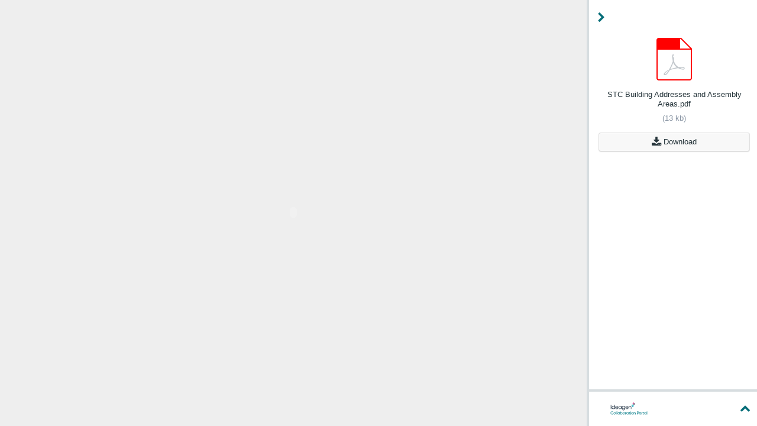

--- FILE ---
content_type: text/html
request_url: https://public.huddle.com/b/jvLKBk/index.html
body_size: 750
content:
<!DOCTYPE html>
<html>
  <head>
    <meta equiv="X-UA-Compatible" content="chrome=1;IE=edge" />
    <meta charset="UTF-8" />
    <meta name="viewport" content="width=device-width,minimum-scale=1.0,maximum-scale=1.0" />
    <title>STC%20Building%20Addresses%20and%20Assembly%20Areas</title>
    <link rel="shortcut icon" href="https://public.huddle.com/b/assets-directory/favicon.ico" type="image/x-icon" />
    <link rel="stylesheet" href="https://public.huddle.com/b/assets-directory/paperboy-3.0.5.css" type="text/css" />
  </head>
  <body>
    <script src="manifest.js" type="text/javascript"></script>
    <script src="https://public.huddle.com/b/assets-directory/paperboy-3.0.5.js" type="text/javascript"></script>
  </body>
</html>

--- FILE ---
content_type: text/css
request_url: https://public.huddle.com/b/assets-directory/paperboy-3.0.5.css
body_size: 13220
content:
.advert__logo i,.glyph i,.meta__dl-icon,.meta__dl-icon i,.meta__prev-icon,.meta__prev-icon i,.open-side i,.open-up i{font-style:normal}.preview,.preview-page .meta{-moz-box-sizing:border-box;-webkit-box-sizing:border-box;float:left}.advert,.dl__title,.main,body{overflow:hidden}@font-face{font-family:glyph;src:url(./glyphs/glyph.eot);src:url(./glyphs/glyph.eot?#iefix) format("embedded-opentype"),url(./glyphs/glyph.woff) format("woff"),url(./glyphs/glyph.ttf) format("truetype"),url(./glyphs/glyph.svg#fontcustom) format("svg");font-weight:400;font-style:normal}@media screen and (-webkit-min-device-pixel-ratio:0){@font-face{font-family:fontcustom;src:url(./glyphs/glyph.svg#fontcustom) format("svg")}}.advert__logo,.glyph,.meta__dl-icon,.meta__prev-icon,.open-side,.open-up{display:inline-block;position:relative;line-height:1;font-family:glyph;text-rendering:optimizeLegibility;-moz-osx-font-smoothing:grayscale;-webkit-font-smoothing:antialiased;font-smoothing:antialiased}.glyph--16,.meta__dl-icon,.meta__prev-icon,.open-side,.open-up{font-size:16px;width:16px;height:16px}.glyph--72{font-size:72px;width:72px;height:72px}.img-prev__sp,.main,.preview,.preview__body,.sidebar,.sidebar__body{height:100%}.advert__logo i:before,.glyph i:before,.meta__dl-icon i:before,.meta__prev-icon i:before,.open-side i:before,.open-up i:before{content:"";color:#C2C7CC;position:absolute;left:0;top:0}.advert__logo i:after,.glyph i:after,.meta__dl-icon i:after,.meta__prev-icon i:after,.open-side i:after,.open-up i:after{content:"\f107";color:#55606E;position:absolute;left:0;top:0}.glyph--file:before{color:#FFF;content:"\f106"}.glyph--file.glyph--csv,.glyph--file.glyph--doc,.glyph--file.glyph--docm,.glyph--file.glyph--docx,.glyph--file.glyph--dot,.glyph--file.glyph--dotm,.glyph--file.glyph--dotx,.glyph--file.glyph--odp,.glyph--file.glyph--ods,.glyph--file.glyph--odt,.glyph--file.glyph--pot,.glyph--file.glyph--potm,.glyph--file.glyph--potx,.glyph--file.glyph--pps,.glyph--file.glyph--ppsm,.glyph--file.glyph--ppsx,.glyph--file.glyph--ppt,.glyph--file.glyph--pptm,.glyph--file.glyph--pptx,.glyph--file.glyph--xls,.glyph--file.glyph--xlsb,.glyph--file.glyph--xlsm,.glyph--file.glyph--xlsx{vertical-align:bottom}.glyph--file.glyph--csv:before,.glyph--file.glyph--doc:before,.glyph--file.glyph--docm:before,.glyph--file.glyph--docx:before,.glyph--file.glyph--dot:before,.glyph--file.glyph--dotm:before,.glyph--file.glyph--dotx:before,.glyph--file.glyph--odp:before,.glyph--file.glyph--ods:before,.glyph--file.glyph--odt:before,.glyph--file.glyph--pot:before,.glyph--file.glyph--potm:before,.glyph--file.glyph--potx:before,.glyph--file.glyph--pps:before,.glyph--file.glyph--ppsm:before,.glyph--file.glyph--ppsx:before,.glyph--file.glyph--ppt:before,.glyph--file.glyph--pptm:before,.glyph--file.glyph--pptx:before,.glyph--file.glyph--xls:before,.glyph--file.glyph--xlsb:before,.glyph--file.glyph--xlsm:before,.glyph--file.glyph--xlsx:before{color:unset;content:unset}.glyph--file.glyph--csv i,.glyph--file.glyph--doc i,.glyph--file.glyph--docm i,.glyph--file.glyph--docx i,.glyph--file.glyph--dot i,.glyph--file.glyph--dotm i,.glyph--file.glyph--dotx i,.glyph--file.glyph--odp i,.glyph--file.glyph--ods i,.glyph--file.glyph--odt i,.glyph--file.glyph--pot i,.glyph--file.glyph--potm i,.glyph--file.glyph--potx i,.glyph--file.glyph--pps i,.glyph--file.glyph--ppsm i,.glyph--file.glyph--ppsx i,.glyph--file.glyph--ppt i,.glyph--file.glyph--pptm i,.glyph--file.glyph--pptx i,.glyph--file.glyph--xls i,.glyph--file.glyph--xlsb i,.glyph--file.glyph--xlsm i,.glyph--file.glyph--xlsx i{font-style:unset}.glyph--file.glyph--csv i:after,.glyph--file.glyph--csv i:before,.glyph--file.glyph--doc i:after,.glyph--file.glyph--doc i:before,.glyph--file.glyph--docm i:after,.glyph--file.glyph--docm i:before,.glyph--file.glyph--docx i:after,.glyph--file.glyph--docx i:before,.glyph--file.glyph--dot i:after,.glyph--file.glyph--dot i:before,.glyph--file.glyph--dotm i:after,.glyph--file.glyph--dotm i:before,.glyph--file.glyph--dotx i:after,.glyph--file.glyph--dotx i:before,.glyph--file.glyph--odp i:after,.glyph--file.glyph--odp i:before,.glyph--file.glyph--ods i:after,.glyph--file.glyph--ods i:before,.glyph--file.glyph--odt i:after,.glyph--file.glyph--odt i:before,.glyph--file.glyph--pot i:after,.glyph--file.glyph--pot i:before,.glyph--file.glyph--potm i:after,.glyph--file.glyph--potm i:before,.glyph--file.glyph--potx i:after,.glyph--file.glyph--potx i:before,.glyph--file.glyph--pps i:after,.glyph--file.glyph--pps i:before,.glyph--file.glyph--ppsm i:after,.glyph--file.glyph--ppsm i:before,.glyph--file.glyph--ppsx i:after,.glyph--file.glyph--ppsx i:before,.glyph--file.glyph--ppt i:after,.glyph--file.glyph--ppt i:before,.glyph--file.glyph--pptm i:after,.glyph--file.glyph--pptm i:before,.glyph--file.glyph--pptx i:after,.glyph--file.glyph--pptx i:before,.glyph--file.glyph--xls i:after,.glyph--file.glyph--xls i:before,.glyph--file.glyph--xlsb i:after,.glyph--file.glyph--xlsb i:before,.glyph--file.glyph--xlsm i:after,.glyph--file.glyph--xlsm i:before,.glyph--file.glyph--xlsx i:after,.glyph--file.glyph--xlsx i:before{content:unset;color:unset;position:unset;left:unset;top:unset}.img-prev,.main,.sidebar{position:absolute}.img-prev,.open-side{left:16px}.glyph--pdf i:before{content:"\f10d"}.glyph--pdf i:after{color:red}.glyph--spreadsheet i:before{content:"\f110"}.glyph--document i:before,.glyph--msdocument i:before{content:"\f10a"}.glyph--spreadsheet i:after{color:#49B863}.glyph--document i:after,.glyph--msdocument i:after{color:#0089d0}.glyph--presentation i:before{content:"\f10e"}.glyph--presentation i:after{color:#F7AB2D}.glyph--image i:before{content:"\f10c"}.glyph--image i:after{color:#8188C4}.glyph--hn i:before{content:"\f10b"}.glyph--hn i:after{color:#0089d0}.glyph--html i:after,.glyph--richtext i:after,.glyph--text i:after,.glyph--xml i:after{color:#55606E}.glyph--richtext i:before{content:"\f10f"}.glyph--text i:before{content:"\f111"}.glyph--html i:before,.glyph--xml i:before{content:"\f109"}.glyph--archive i:before{content:"\f113"}.glyph--archive i:after{color:#015784}.glyph--audio i:after,.glyph--video i:after{color:#8793A2}.glyph--video i:before{content:"\f112"}.glyph--audio i:before{content:"\f108"}.advert__logo:before,.glyph--up:before,.open-up:before{content:"\f104"}.glyph--down:before,.open-advert--open .open-up:before{content:"\f101"}.glyph--left:before,.open-side:before{content:"\f102"}.glyph--right:before,.open-sidebar--open .open-side:before{content:"\f103"}.glyph--csv{background:url(./cspp-icons/csv.png)}.glyph--doc{background:url(./cspp-icons/doc.png)}.glyph--docm{background:url(./cspp-icons/docm.png)}.glyph--docx{background:url(./cspp-icons/docx.png)}.glyph--dot{background:url(./cspp-icons/dot.png)}.glyph--dotm{background:url(./cspp-icons/dotm.png)}.glyph--dotx{background:url(./cspp-icons/dotx.png)}.glyph--odp{background:url(./cspp-icons/odp.png)}.glyph--ods{background:url(./cspp-icons/ods.png)}.glyph--odt{background:url(./cspp-icons/odt.png)}.glyph--pot{background:url(./cspp-icons/pot.png)}.glyph--potm{background:url(./cspp-icons/potm.png)}.glyph--potx{background:url(./cspp-icons/potx.png)}.glyph--pps{background:url(./cspp-icons/pps.png)}.glyph--ppsm{background:url(./cspp-icons/ppsm.png)}.glyph--ppsx{background:url(./cspp-icons/ppsx.png)}.glyph--ppt{background:url(./cspp-icons/ppt.png)}.glyph--pptm{background:url(./cspp-icons/pptm.png)}.glyph--pptx{background:url(./cspp-icons/pptx.png)}.glyph--xls{background:url(./cspp-icons/xls.png)}.glyph--xlsb{background:url(./cspp-icons/xlsb.png)}.glyph--xlsm{background:url(./cspp-icons/xlsm.png)}.glyph--xlsx{background:url(./cspp-icons/xlsx.png)}.main{margin-left:auto;margin-right:auto;width:100%;max-width:100%}h1,p{margin:0 0 8px}.main:after{content:" ";display:block;clear:both}.sidebar{right:0;top:0;min-height:380px;transition:width .1s ease-out;width:48px}.img-prev,.open-up{right:16px}.preview-page .sidebar__body{background-color:#FFF;border-left:4px solid #D7DDE0}.download-page .sidebar__open{display:none}.open-sidebar--open .sidebar{width:288px}.preview{box-sizing:border-box;width:100%}.preview__body{padding-right:48px;transition:padding-right .1s ease-out;background-color:#eee}.open-sidebar--open .preview__body{padding-right:288px}body{margin:0;padding:0;font:13px/16px helvetica-neue,helvetica,arial,sans-serif;color:#26353B}.dl__title,h1{font-weight:400}a{color:#056D78;text-decoration:none}a:hover{color:#004F58;text-decoration:underline}.btn,.btn--white:hover,.btn:hover{text-decoration:none}h1{font-size:13px;word-break:break-word;word-wrap:break-word;white-space:normal}.img-prev{top:0;bottom:16px;white-space:nowrap;text-align:center;transition:margin-right .1s ease-out;margin-right:48px}.advert,.img-prev__wrap{bottom:0;position:absolute}@media (max-width:600px){.preview-page .sidebar__body{border-left:0}.sidebar__open{display:none}.open-sidebar--open .sidebar{width:100%}.preview__body{background-color:#FFF}.img-prev{left:0;right:0}}.open-sidebar--open .img-prev{margin-right:288px}.download-page .img-prev{margin-right:0}.img-prev__wrap{top:0;width:100%}.btn,.dl{position:relative;text-align:center}.img-prev__sp{display:inline-block;vertical-align:middle}@media (max-width:600px){.img-prev__sp{display:inline}}.btn,.img-prev__img{display:inline-block;vertical-align:middle}.img-prev__img{max-width:100%;max-height:100%;box-shadow:-2px 2px 4px rgba(0,0,0,.5)}.download-page .img-prev__img{box-shadow:none}@media (max-width:600px){.img-prev__img{display:block;box-shadow:none}}.dl{width:360px;min-height:222px;margin:14% auto 0;border:1px solid #8793a2;border-radius:20px;padding:8px 16px 30px;background-color:#fafafa}.dl__icon{font-size:60px;color:#aab0b7;display:block;margin-top:38px}.dl__title{margin:18px 0 8px;padding:0;font-size:18px}.dl__size{font-size:15px;padding-bottom:18px}.btn{padding:0 15px;line-height:30px;border-radius:4px;cursor:pointer;box-shadow:inset 0 1px 0 rgba(255,255,255,.2),0 1px 2px rgba(0,0,0,.05);z-index:600}@media (max-width:600px){.btn{display:block;line-height:46px}.preview-page .btn.btn--left{border-top-right-radius:0;border-bottom-right-radius:0;width:110px;display:inline-block}}.meta,.preview-page .btn.btn--right{display:none}@media (max-width:600px){.preview-page .btn.btn--right{border-left:0;border-top-left-radius:0;border-bottom-left-radius:0;width:110px;display:inline-block}}.btn--block{display:block}.btn--teal{color:#fff;background-color:#056D78;border:1px solid #004F58;border-bottom-color:#004F58}.btn--teal:active{color:#fff;-webkit-box-shadow:inset 0 1px 3px #004F58;-moz-box-shadow:inset 0 1px 3px #004F58;box-shadow:inset 0 1px 3px #004F58}.btn--teal:hover{color:#fff;border-color:#056D78;background-color:#004F58;-webkit-box-shadow:none;-moz-box-shadow:none;box-shadow:none}.btn--white{background-color:#F8F8F8;border:1px solid #dfdfdf;border-bottom-color:#c5c5c5;color:#26353B}.btn--white:active{box-shadow:inset 0 1px 1px rgba(0,0,0,.2)}.btn--white:hover{border:1px solid #c5c5c5;border-bottom-color:#ababab}.btn:hover{-webkit-box-shadow:none;-moz-box-shadow:none;box-shadow:none}.meta{text-align:center;background:#FFF}.meta__dl-icon:before{content:"\f105"}.meta__dl-icon:after{content:" "}.meta__prev-icon:before{content:"\f114"}.meta__prev-icon:after{content:" "}.advert__logo:before,.open-sidebar--open .advert__logo:before{content:"\00a0";line-height:32px;background-repeat:no-repeat}.meta__detail{color:#8793A2;margin-bottom:16px}.preview-page .meta{box-sizing:border-box;width:288px;padding:64px 16px 16px}@media (max-width:600px){.preview-page .meta{width:100%}}.download-page .meta{background-color:#FFF;border:4px solid #D7DDE0;border-radius:50%;height:288px;width:288px;padding:16px}@media (max-width:600px){.download-page .meta{border:none;border-radius:0;width:auto;padding-top:0}}.download-page .meta .meta__body{padding-top:48px}.open-sidebar--open .meta{display:block}.advert{-moz-box-sizing:border-box;-webkit-box-sizing:border-box;box-sizing:border-box;width:288px;float:left;border-top:4px solid #FFF;z-index:700;transition:max-height .1s ease-out,border-top .1s ease-out;max-height:62px;background-color:#FFF;color:#8793A2;padding:16px}.ie8 .advert{max-height:26px}@media (max-width:600px){.advert{border-left:0;border-right:0;-moz-box-sizing:border-box;-webkit-box-sizing:border-box;box-sizing:border-box;width:100%;float:left}}.advert__action{padding:8px 0;text-align:center}.download-page .advert{border-left:4px solid #D7DDE0}@media (max-width:600px){.download-page .advert{border-left:0}}.advert.open-advert--open{max-height:400px}.open-sidebar--open .advert{border-top:4px solid #D7DDE0}.open-sidebar--closed .advert{max-height:62px}.open-sidebar--closed .advert p{display:none}.advert__logo{display:inline-block;color:#056D78}.advert__logo:before{margin-left:-10px;font-size:28px;display:flex;width:32px;height:32px;background-image:url(./huddle-icon.svg)}.open-sidebar--open .advert__logo{cursor:pointer}.open-sidebar--open .advert__logo:before{font-size:72px;margin-left:0;display:flex;width:103.48px;height:26px;background-image:url(./huddle-logo.svg)}.open-side,.open-up{position:absolute;top:20px;width:16px;height:16px;cursor:pointer;color:#056D78}.open-side:hover,.open-up:hover{color:#004F58}

--- FILE ---
content_type: text/javascript
request_url: https://public.huddle.com/b/assets-directory/paperboy-3.0.5.js
body_size: 16385
content:
!function(a,b){function c(c){var d=!b.querySelector,e=a.head.previewPdf&&c&&c.hasPDF&&c.hasPDF(),h=(e||!!a.head.previewImg)&&!d;const i=a.head.extension||"",j=a.head.mimeType||"";return{hasPDF:e,hasPrev:h,title:m(a.head.title+i||""),downloadLink:g(a.head.download),previewLink:g(a.head.previewPdf||a.head.previewImg||""),huddleLink:a.huddleLink,huddleWwwLink:"https://www.ideagen.com/solutions/collaboration/document-collaboration-portal/",filesize:f(a.head.filesize),previewImageSrc:a.head.previewImg,viewClass:h?"preview-page":"download-page",downloadBtnStyle:h?"btn--block":"",iconType:n(j,i),type:o(j)}}function d(){var d={url:a.head.previewPdf,id:"doc",width:"100%",height:"100%",pdfOpenParams:{toolbar:0,navpanes:0,statusbar:0,zoom:100}},f=new p(d),g=(b.implementation&&b.implementation.hasFeature("http://www.w3.org/TR/SVG11/feature#BasicStructure","1.1"),c(f)),h=b.createElement("div");b.title=g.title,window.attachEvent&&!window.addEventListener&&(b.body.className+=" ie8"),h.innerHTML=i(g),b.body.appendChild(h),g.hasPDF&&(k(),f.embed("pdf")),e("open-advert","advert"),e("open-sidebar","main"),a.head.trackingLink&&l("POST",a.head.trackingLink)}function e(a,b){var c=document.getElementById(a),d=document.getElementById(b);c.onclick=function(){-1!==d.className.indexOf(a+"--open")?(c.className=c.className.replace(" "+a+"--open",""),d.className=d.className.replace(" "+a+"--open",""),c.className=c.className+" "+a+"--closed",d.className=d.className+" "+a+"--closed"):(c.className=c.className+" "+a+"--open",d.className=d.className+" "+a+"--open",c.className=c.className.replace(" "+a+"--closed",""),d.className=d.className.replace(" "+a+"--closed",""))}}function f(a){var b=-1,c=[" mb"," gb"," tb"];for(a=Number(a);a>1024;)a/=1024,b++;return-1===b?a+" kb":Math.max(a,.1).toFixed(1)+c[b]}function g(a){var b=a.split("/");return b[b.length-1]=encodeURIComponent(b[b.length-1]),b.join("/")}function h(a,b){for(var c in b)b.hasOwnProperty(c)&&(a=a.replace(new RegExp("{{"+c+"}}","g"),b[c]));return a}function i(a){var b='<div class="main {{viewClass}} open-sidebar--open" id="main"><div id="preview" class="preview"><div class="preview__body">{{previewImageHtml}}{{previewPdfHtml}}{{downloadHtml}}</div></div>{{sidebarHtml}}</div>',c='<div class="meta"><div class="meta__body"><p class="meta__detail">{{iconHtml}}</p><h1>{{title}}</h1><p class="meta__detail">({{filesize}})</p><a href="{{downloadLink}}" class="btn btn--white btn--left {{downloadBtnStyle}}" data-automation="download"><i class="meta__dl-icon "></i> <span>Download</span></a>{{previewButtonHtml}}</div></div>';return a.iconHtml=h('<span class="glyph glyph--72 glyph--file glyph--{{iconType}}" data-automation="type-{{type}}"><i></i></span>',a),a.previewButtonHtml=a.hasPrev?h('<a href="{{previewLink}}" class="btn btn--white btn--right {{previewBtnStyle}}" data-automation="preview"><i class="meta__prev-icon "></i> <span>Preview</span></a>',a):"",a.metaHtml=a.hasPrev?h(c,a):"",a.downloadMetaHtml=a.hasPrev?"":h(c,a),a.previewImageHtml=a.hasPrev&&!a.hasPDF?h('<div class="img-prev"><div class="img-prev__wrap"><span class="img-prev__sp"></span><img class="img-prev__img" src="{{previewImageSrc}}" alt="" data-automation="image" /></div></div>',a):"",a.previewPdfHtml=a.hasPrev&&a.hasPDF?h('<div class="wrap" id="pdf"></div>',a):"",a.advertHtml=h('<div class="advert" id="advert"><div class="advert__head"><div id="open-advert"><div class="advert__logo"></div><span class="open-up" id="open-advert"></span></div><p>This file was shared using Ideagen Collaboration Portal.</p><p>To transform the way you work with clients and partners:</p><div class="advert__action"><a href="{{huddleWwwLink}}" class="btn btn--teal" data-automation="www-link" target="_blank"><span>Try Ideagen Collaboration Portal now</span></a></p></div><p>Existing users can <a href="{{huddleLink}}" data-automation="huddle-link" target="_blank">sign in</a>.</p></div>',a),a.sidebarHtml=h('<div class="sidebar" id="sidebar"><div class="sidebar__body"><span class="sidebar__open open-side" id="open-sidebar"></span>{{metaHtml}} {{advertHtml}} </div></div>',a),a.downloadHtml=a.hasPrev?"":h('<div class="img-prev"><div class="img-prev__wrap"><span class="img-prev__sp"></span><div class="img-prev__img">{{downloadMetaHtml}}</div></div></div>',a),b=h(b,a)}function j(a){a.style.height=Math.max(b.documentElement.clientHeight,window.innerHeight||0)-3+"px"}function k(){var a=document.getElementById("pdf");j(a),window.onresize=function(){j(a)}}function l(a,b){var c=new XMLHttpRequest;return"withCredentials"in c?(c.open(a,b,!0),c.send()):"undefined"!=typeof XDomainRequest&&(c=new XDomainRequest,c.open(a,b),c.send()),c}function m(a){var b=document.createElement("pre"),c=document.createTextNode(a);return b.appendChild(c),b.innerHTML}function n(a,b){const c=b?b.replace(/^\./,""):"";return c&&r[c]?c:o(a)}function o(a){return q[a]?q[a].type:"binary"}function p(a){if(!a||!a.url)return!1;var b,c,d="1.2",e=a.id||!1,f=a.width||"100%",g=a.height||"100%",h=a.pdfOpenParams,i=function(){var a=null;if(window.ActiveXObject||"ActiveXObject"in window)try{if(a=new ActiveXObject("AcroPDF.PDF"),a||(a=new ActiveXObject("PDF.PdfCtrl")),null!==a)return!0}catch(d){return!1}return!1},j=function(){var a,b=navigator.plugins,c=b.length,d=/Adobe Reader|Adobe PDF|Acrobat/gi;for(a=0;a<c;a++)if(d.test(b[a].name))return!0;return!1},k=function(){return-1!==window.navigator.userAgent.indexOf("irefox")}(),l=function(){return!!k&&parseInt(window.navigator.userAgent.split("rv:")[1].split(".")[0],10)>18}(),m=function(){var a=navigator.mimeTypes["application/pdf"];return a&&a.enabledPlugin},n=function(){return j()||i()?"Adobe":(m()||l)&&"generic","generic"},o=function(){var a=document.getElementsByTagName("html");if(!a)return!1;var b=a[0].style,c=document.body.style;b.height="100%",b.overflow="hidden",c.margin="0",c.padding="0",c.height="100%",c.overflow="hidden"},p=function(a){var b,c="";if(!a)return c;for(b in a)a.hasOwnProperty(b)&&(c+=b+"=",c+="search"===b?encodeURI(a[b]):a[b],c+="&");return c.slice(0,c.length-1)},q=function(a){var i=null;switch(a){case"url":i=b;break;case"id":i=e;break;case"width":i=f;break;case"height":i=g;break;case"pdfOpenParams":i=h;break;case"pluginTypeFound":i=c;break;case"pdfobjectversion":i=d}return i},r=function(a){if(!c)return!1;var d=null;if(a){if(!(d=a.nodeType&&1===a.nodeType?a:document.getElementById(a)))return!1}else d=document.body,o(),f="100%",g="100%";return d.innerHTML='<object\tdata="'+b+'" type="application/pdf" width="'+f+'" height="'+g+'"></object>',d.getElementsByTagName("object")[0]};return b=encodeURI(a.url)+"#"+p(h),c=n(),this.get=function(a){return q(a)},this.hasPDF=n,this.embed=function(a){return r(a)},this}const q={"image/bmp":{extension:"bmp",type:"image"},"image/x-windows-bmp":{extension:"bmp",type:"image"},"image/gif":{extension:"gif",type:"image"},"image/jpeg":{extension:"jpg",type:"image"},"image/pjpeg":{extension:"jpg",type:"image"},"image/x-pcx":{extension:"pcx",type:"image"},"image/png":{extension:"png",type:"image"},"image/x-png":{extension:"png",type:"image"},"image/photoshop":{extension:"psd",name:"Adobe Photoshop",type:"image",associatedApp:"Photoshop"},"image/x-tiff":{extension:"tif",type:"image"},"image/tiff":{extension:"tif",type:"image"},"application/postscript":{extension:"eps",type:"image"},"application/illustrator":{extension:"ai",name:"Adobe Illustrator Artwork",type:"image",associatedApp:"Illustrator"},"image/x-icon":{extension:"ico",type:"image"},"application/x-indesign":{extension:"indd",name:"Adobe InDesign",type:"image",associatedApp:"InDesign"},"image/x-dwg":{extension:"dwg",type:"cad",associatedApp:"Autocad"},"application/acad":{extension:"dwg",type:"cad",associatedApp:"Autocad"},"application/x-acad":{extension:"dwg",type:"cad",associatedApp:"Autocad"},"text/html":{extension:"html",name:"Hypertext Markup Language",type:"html"},"text/css":{extension:"css",name:"Cascading Style Sheet"},"application/x-javascript":{extension:"js",name:"JavaScript"},"application/x-shockwave-flash":{extension:"swf",name:"Adobe Flash"},"text/xml":{extension:"xml",name:"Extensible Markup Language",type:"xml"},"text/plain":{extension:"txt",type:"text"},"text/richtext":{extension:"rtf",name:"Rich",type:"text"},"application/rtf":{extension:"rtf",name:"Rich",type:"text"},"application/x-rtf":{extension:"rtf",name:"Rich",type:"text"},"text/rtf":{extension:"rtf",name:"Rich",type:"text"},"application/vnd.huddle.note":{extension:"hn",name:"Ideagen Collaboration Portal Note",type:"note"},"application/msword":{extension:"doc",name:"Microsoft Word",type:"msdocument",associatedApp:"Word"},"application/vnd.openxmlformats-officedocument.wordprocessingml.document":{extension:"docx",name:"Microsoft Word 2007 - 2013",type:"msdocument",associatedApp:"Word"},"application/vnd.openxmlformats-officedocument.wordprocessingml.template":{extension:"dotx",name:"Microsoft Word 2007 - 2013 Template",type:"msdocument",associatedApp:"Word"},"application/vnd.ms-word.document.macroenabled.12":{extension:"docm",name:"Microsoft Word 2007 - 2013",type:"msdocument",associatedApp:"Word"},"application/vnd.ms-word.template.macroenabled.12":{extension:"dotm",name:"Microsoft Word 2007 - 2013 Template",type:"msdocument",associatedApp:"Word"},"application/vnd.oasis.opendocument.text":{extension:"odt",name:"OpenDocument Text",type:"document"},"application/x-vnd.oasis.opendocument.text":{extension:"odt",name:"OpenDocument Text",type:"document"},"application/vnd.sun.xml.writer":{extension:"sxw",name:"Open Office Writer",type:"document"},"application/pdf":{extension:"pdf",name:"Adobe Acrobat",type:"pdf",associatedApp:"PDF reader"},"application/excel":{extension:"xls",name:"Microsoft Excel",type:"spreadsheet",associatedApp:"Excel"},"application/vnd.openxmlformats-officedocument.spreadsheetml.sheet":{extension:"xlsx",name:"Microsoft Excel 2007 - 2013",type:"spreadsheet",associatedApp:"Excel"},"application/vnd.openxmlformats-officedocument.spreadsheetml.template":{extension:"xltx",name:"Microsoft Excel 2007 - 2013 Template",type:"spreadsheet",associatedApp:"Excel"},"application/vnd.ms-excel.sheet.macroenabled.12":{extension:"xlsm",name:"Microsoft Excel 2007 - 2013",type:"spreadsheet",associatedApp:"Excel"},"application/vnd.ms-excel.template.macroenabled.12":{extension:"xltm",name:"Microsoft Excel 2007 - 2013 Template",type:"spreadsheet",associatedApp:"Excel"},"application/vnd.ms-excel.addin.macroenabled.12":{extension:"xlam",name:"Microsoft Excel 2007 - 2013 Addin",type:"spreadsheet",associatedApp:"Excel"},"application/vnd.ms-excel.sheet.binary.macroenabled.12":{extension:"xlsb",name:"Microsoft Excel 2007 - 2013",type:"spreadsheet",associatedApp:"Excel"},"application/vnd.ms-excel":{extension:"xls",name:"Microsoft Excel",type:"spreadsheet",associatedApp:"Excel"},"application/vnd.oasis.opendocument.spreadsheet":{extension:"ods",name:"Open Document Spreadsheet",type:"spreadsheet"},"application/vnd.sun.xml.calc":{extension:"sxc",name:"OpenOfficeCalc"},"text/csv":{extension:"csv",name:"Comma Separated",type:"spreadsheet"},"text/comma-separated-values":{extension:"csv",name:"Comma Separated",type:"spreadsheet"},"text/tab-separated-values":{extension:"tsv",name:"Tab Separated",type:"document"},"application/vnd.ms-project":{extension:"mpp",name:"Microsoft Project",type:"document"},"application/vnd.ms-powerpoint":{extension:"ppt",name:"Microsoft PowerPoint",type:"presentation",associatedApp:"PowerPoint"},"application/vnd.openxmlformats-officedocument.presentationml.presentation":{extension:"pptx",name:"Microsoft PowerPoint 2007 - 2013",type:"presentation",associatedApp:"PowerPoint"},"application/vnd.openxmlformats-officedocument.presentationml.template":{extension:"potx",name:"Microsoft PowerPoint 2007 - 2013 Template",type:"presentation",associatedApp:"PowerPoint"},"application/vnd.openxmlformats-officedocument.presentationml.slideshow":{extension:"ppsx",name:"Microsoft PowerPoint 2007 - 2013 Slideshow",type:"presentation",associatedApp:"PowerPoint"},"application/vnd.ms-powerpoint.addin.macroenabled.12":{extension:"ppam",name:"Microsoft PowerPoint 2007 - 2013 Addin",type:"presentation",associatedApp:"PowerPoint"},"application/vnd.ms-powerpoint.presentation.macroenabled.12":{extension:"pptm",name:"Microsoft PowerPoint 2007 - 2013",type:"presentation",associatedApp:"PowerPoint"},"application/vnd.ms-powerpoint.template.macroenabled.12":{extension:"potm",name:"Microsoft PowerPoint 2007 - 2013 Template",type:"presentation",associatedApp:"PowerPoint"},"application/vnd.ms-powerpoint.slideshow.macroenabled.12":{extension:"ppsm",name:"Microsoft PowerPoint 2007 - 2013 Slideshow",type:"presentation",associatedApp:"PowerPoint"},"application/vnd.oasis.opendocument.presentation":{extension:"odp",name:"Open Document Presentation",type:"presentation"},"application/x-vnd.oasis.opendocument.presentation":{extension:"odp",name:"Open Document Presentation",type:"presentation"},"application/vnd.sun.xml.impress":{extension:"sxi",name:"OpenOffice",type:"presentation"},"application/x-gtar":{extension:"gtar",name:"GNU tar",type:"archive"},"application/zip":{extension:"zip",type:"archive"},"application/x-zip-compressed":{extension:"zip",type:"archive"},"application/octet-stream":{extension:"bin",type:"binary"},"application/x-msdownload":{extension:"bin",type:"binary"},"audio/wav":{extension:"wav",type:"audio"},"audio/mpeg":{extension:"mp3",type:"audio"},"audio/mp3":{extension:"mp3",type:"audio"},"audio/x-mpeg":{extension:"mp3",type:"audio"},"audio/aiff":{extension:"aif",type:"audio"},"audio/aac":{extension:"aac",type:"audio"},"audio/x-wav":{extension:"wav",type:"audio"},"audio/x-aiff":{extension:"aif",type:"audio"},"audio/x-aac":{extension:"aac",type:"audio"},"audio/basic":{extension:"au",type:"audio"},"audio/midi":{extension:"mid",type:"audio"},"audio/mp4a-latm":{extension:"m4a",type:"audio"},"audio/x-ms-wma":{extension:"wma",name:"Window Media",type:"audio"},"audio/x-pn-realaudio":{extension:"ra",name:"RealAudio",type:"audio"},"video/mpeg":{extension:"mpg",type:"video",previewable:!0},"video/quicktime":{extension:"mov",name:"Apple QuickTime",type:"video",previewable:!0},"video/ms-asf":{extension:"asf",type:"video"},"audio/ms-wmv":{extension:"wmv",name:"Window Media",type:"video"},"video/msvideo":{extension:"avi",type:"video",previewable:!0},"video/flv":{extension:"flv",name:"Adobe Flash",type:"video"},"video/x-quicktime":{extension:"mov",name:"Apple QuickTime",type:"video",previewable:!0},"video/x-ms-asf":{extension:"asf",type:"video"},"audio/x-ms-wmv":{extension:"wmv",name:"Window Media",type:"video",previewable:!0},"video/x-msvideo":{extension:"avi",type:"video"},"video/x-flv":{extension:"flv",name:"Adobe Flash",type:"video",previewable:!0},"video/3gpp":{extension:"3gp",type:"video",previewable:!0},"video/mp4":{extension:"mp4",type:"video",previewable:!0},"video/m4v":{extension:"m4v",type:"video"},"video/x-m4v":{extension:"m4v",type:"video",previewable:!0},"multipart/related":{extension:"mht",name:"Mime Html",type:"email"},"application/vnd.ms-outlook":{extension:"msg",name:"Microsoft Outlook Email",type:"email",associatedApp:"Outlook"},"message/rfc822":{extension:"eml",name:"Email",type:"email",associatedApp:"Email"},"application/vnd.visio":{extension:"vsd",name:"Microsoft Visio",type:"visio",associatedApp:"Visio"},"application/vnd.visio.webdrawing":{extension:"vdw",name:"Microsoft Visio Webdrawing",type:"visio",associatedApp:"Visio"},"application/vnd.ms-visio.drawing":{extension:"vsdx",name:"Microsoft Visio 2013",type:"visio",associatedApp:"Visio"},"application/vnd.ms-visio.template":{extension:"vstx",name:"Microsoft Visio 2013 Template",type:"visio",associatedApp:"Visio"},"application/vnd.ms-visio.stencil":{extension:"vssx",name:"Microsoft Visio 2013 Stencil",type:"visio",associatedApp:"Visio"},"application/vnd.ms-visio.drawing.macroenabled":{extension:"vsdm",name:"Microsoft Visio 2013",type:"visio",associatedApp:"Visio"},"application/vnd.ms-visio.template.macroenabled":{extension:"vstm",name:"Microsoft Visio 2013",type:"visio",associatedApp:"Visio"},"application/vnd.ms-visio.stencil.macroenabled":{extension:"vssm",name:"Microsoft Visio 2013",type:"visio",associatedApp:"Visio"}},r={csv:!0,doc:!0,docm:!0,docx:!0,dot:!0,dotm:!0,dotx:!0,odp:!0,ods:!0,odt:!0,pot:!0,potm:!0,potx:!0,pps:!0,ppsm:!0,ppsx:!0,ppt:!0,pptm:!0,pptx:!0,xls:!0,xlsb:!0,xlsm:!0,xlsx:!0};d()}(__manifest,document);

--- FILE ---
content_type: image/svg+xml
request_url: https://public.huddle.com/b/assets-directory/huddle-logo.svg
body_size: 9801
content:
<svg viewBox="0 0 1205 303" fill="none" xmlns="http://www.w3.org/2000/svg">
<path d="M647.713 78.6363V91.8272H648.731V79.237L669.932 91.8794L691.891 78.6363L669.932 65.4192L647.713 78.6363Z" fill="#45BBCE"/>
<path d="M669.932 91.8794V118.34L691.891 105.096V78.6362L669.932 91.8794Z" fill="#039DB7"/>
<path d="M669.671 38.959V52.0455H670.689V39.5598L691.891 52.1761L713.849 38.959L691.891 25.7158L669.671 38.959Z" fill="#E2408E"/>
<path d="M691.891 52.1761V78.6363L713.849 65.4192V38.959L691.891 52.1761Z" fill="#304050"/>
<path d="M253.272 72.1323V155.039H242.253V72.1323H253.272Z" fill="#304050"/>
<path d="M323.351 72.1323V155.039H313.063V144.852C308.337 152.088 300.739 156.581 290.687 156.581C274.238 156.581 260.739 142.972 260.739 125.445C260.739 107.918 274.238 94.2827 290.687 94.2827C300.739 94.2827 308.337 98.7754 313.063 106.011V72.1323H323.351ZM313.063 125.419C313.063 113.351 303.951 104.209 291.993 104.209C280.034 104.209 271.026 113.325 271.026 125.419C271.026 137.512 280.139 146.629 291.993 146.629C303.847 146.629 313.063 137.512 313.063 125.419Z" fill="#304050"/>
<path d="M361.706 146.864C369.878 146.864 375.805 143.076 378.756 138.218L387.528 143.181C382.307 151.226 373.325 156.554 361.471 156.554C342.411 156.554 329.747 143.181 329.747 125.419C329.747 107.657 342.306 94.2566 360.766 94.2566C379.226 94.2566 390.244 108.936 390.244 125.523C390.244 127.064 390.113 128.605 389.878 130.146H340.27C342.28 140.804 350.688 146.838 361.706 146.838V146.864ZM340.27 121.161H379.8C378.025 109.433 369.617 104 360.74 104C349.617 104 341.915 110.869 340.27 121.161Z" fill="#304050"/>
<path d="M455.362 95.8238V155.039H445.075V144.852C440.349 152.088 432.751 156.581 422.698 156.581C406.249 156.581 392.75 142.972 392.75 125.445C392.75 107.918 406.249 94.2827 422.698 94.2827C432.751 94.2827 440.349 98.7755 445.075 106.011V95.8238H455.362ZM445.075 125.445C445.075 113.377 435.962 104.235 424.004 104.235C412.046 104.235 403.038 113.351 403.038 125.445C403.038 137.539 412.15 146.655 424.004 146.655C435.858 146.655 445.075 137.539 445.075 125.445Z" fill="#304050"/>
<path d="M524.37 95.8238V152.558C524.37 171.025 509.566 180.272 494.187 180.272C480.923 180.272 470.975 175.178 466.119 165.827L475.127 160.734C477.842 166.297 482.829 170.686 494.422 170.686C506.746 170.686 514.187 163.711 514.187 152.558V144.147C509.461 151.383 501.863 155.98 491.942 155.98C475.127 155.98 461.759 142.371 461.759 125.079C461.759 107.787 475.127 94.2827 491.942 94.2827C501.889 94.2827 509.461 98.7755 514.187 106.011V95.8238C514.187 95.8238 524.37 95.8238 524.37 95.8238ZM514.187 125.079C514.187 113.246 505.075 104.104 493.117 104.104C481.158 104.104 472.046 113.22 472.046 125.079C472.046 136.938 481.158 146.158 493.117 146.158C505.075 146.158 514.187 137.042 514.187 125.079Z" fill="#304050"/>
<path d="M562.725 146.864C570.898 146.864 576.825 143.076 579.775 138.218L588.548 143.181C583.326 151.226 574.344 156.554 562.49 156.554C543.43 156.554 530.767 143.181 530.767 125.419C530.767 107.657 543.326 94.2566 561.785 94.2566C580.245 94.2566 591.263 108.936 591.263 125.523C591.263 127.064 591.133 128.605 590.898 130.146H541.289C543.3 140.804 551.707 146.838 562.725 146.838V146.864ZM541.289 121.161H580.82C579.044 109.433 570.637 104 561.759 104C550.637 104 542.934 110.869 541.289 121.161Z" fill="#304050"/>
<path d="M649.619 118.679V155.039H639.305V119.28C639.305 109.563 633.744 104.13 624.632 104.13C615.519 104.13 607.478 109.694 607.478 123.668V155.066H597.19V95.85H607.478V104.365C611.864 97.365 618.365 94.3088 626.668 94.3088C640.533 94.3088 649.645 103.556 649.645 118.706L649.619 118.679Z" fill="#304050"/>
<path d="M239.067 232.009C239.067 215.391 251.566 202.146 269.162 202.146C279.769 202.146 289.144 207.658 293.994 216.132L287.334 219.998C284.045 213.663 277.056 209.551 269.162 209.551C255.676 209.551 246.629 219.34 246.629 232.009C246.629 244.595 255.676 254.385 269.162 254.385C277.056 254.385 284.045 250.272 287.334 244.019L293.994 247.804C289.226 256.278 279.853 261.872 269.162 261.872C251.566 261.872 239.067 248.543 239.067 232.009Z" fill="#087E8A"/>
<path d="M297.788 240.235C297.788 228.06 307.411 218.599 319.416 218.599C331.422 218.599 341.124 228.06 341.124 240.235C341.124 252.41 331.422 261.871 319.416 261.871C307.411 261.871 297.788 252.41 297.788 240.235ZM333.97 240.235C333.97 231.927 327.639 225.592 319.416 225.592C311.277 225.592 304.943 231.927 304.943 240.235C304.943 248.543 311.277 254.878 319.416 254.878C327.639 254.878 333.97 248.543 333.97 240.235Z" fill="#087E8A"/>
<path d="M347.958 200.748H355.113V260.801H347.958V200.748Z" fill="#087E8A"/>
<path d="M364.404 200.748H371.559V260.801H364.404V200.748Z" fill="#087E8A"/>
<path d="M422.052 219.669V260.801H414.897V253.727C411.608 258.744 406.345 261.871 399.356 261.871C387.926 261.871 378.55 252.41 378.55 240.235C378.55 228.06 387.926 218.599 399.356 218.599C406.345 218.599 411.608 221.726 414.897 226.744V219.669L422.052 219.669ZM414.897 240.235C414.897 231.844 408.566 225.509 400.259 225.509C392.039 225.509 385.705 231.844 385.705 240.235C385.705 248.626 392.039 254.961 400.259 254.961C408.566 254.961 414.897 248.626 414.897 240.235Z" fill="#087E8A"/>
<path d="M474.772 240.235C474.772 252.41 465.396 261.872 453.968 261.872C446.976 261.872 441.714 258.744 438.424 253.727V260.801H431.27V203.216H438.424V226.744C441.714 221.726 446.976 218.599 453.968 218.599C465.396 218.599 474.772 228.06 474.772 240.235ZM467.617 240.235C467.617 231.844 461.286 225.509 453.063 225.509C444.758 225.509 438.424 231.844 438.424 240.235C438.424 248.626 444.758 254.961 453.063 254.961C461.286 254.961 467.617 248.626 467.617 240.235Z" fill="#087E8A"/>
<path d="M479.384 240.235C479.384 228.06 489.007 218.599 501.011 218.599C513.02 218.599 522.719 228.06 522.719 240.235C522.719 252.41 513.02 261.871 501.011 261.871C489.007 261.871 479.384 252.41 479.384 240.235ZM515.564 240.235C515.564 231.927 509.236 225.592 501.011 225.592C492.872 225.592 486.539 231.927 486.539 240.235C486.539 248.543 492.872 254.878 501.011 254.878C509.236 254.878 515.564 248.543 515.564 240.235Z" fill="#087E8A"/>
<path d="M549.533 218.928V226.415C543.367 226.167 536.707 229.295 536.707 239.001V260.801H529.552V219.669H536.707V226.579C539.339 220.821 544.351 218.928 549.533 218.928Z" fill="#087E8A"/>
<path d="M593.863 219.669V260.801H586.708V253.727C583.419 258.744 578.156 261.871 571.165 261.871C559.737 261.871 550.359 252.41 550.359 240.235C550.359 228.06 559.737 218.599 571.165 218.599C578.156 218.599 583.419 221.726 586.708 226.744V219.669L593.863 219.669ZM586.708 240.235C586.708 231.844 580.375 225.509 572.068 225.509C563.847 225.509 557.513 231.844 557.513 240.235C557.513 248.626 563.847 254.961 572.068 254.961C580.375 254.961 586.708 248.626 586.708 240.235Z" fill="#087E8A"/>
<path d="M614.511 226.579V248.872C614.511 255.124 618.127 254.714 625.445 254.385V260.801C613.114 262.447 607.357 259.156 607.357 248.872V226.579H599.218V219.669H607.357V210.291L614.511 208.152V219.669H625.445V226.579H614.511Z" fill="#087E8A"/>
<path d="M631.044 207.411C631.044 204.778 633.181 202.558 635.894 202.558C638.525 202.558 640.667 204.778 640.667 207.411C640.667 210.043 638.525 212.183 635.894 212.183C633.181 212.183 631.044 210.043 631.044 207.411ZM632.278 219.669H639.433V260.801H632.278V219.669Z" fill="#087E8A"/>
<path d="M646.424 240.235C646.424 228.06 656.047 218.599 668.052 218.599C680.056 218.599 689.761 228.06 689.761 240.235C689.761 252.41 680.056 261.871 668.052 261.871C656.047 261.871 646.424 252.41 646.424 240.235ZM682.606 240.235C682.606 231.927 676.272 225.592 668.052 225.592C659.908 225.592 653.579 231.927 653.579 240.235C653.579 248.543 659.908 254.878 668.052 254.878C676.272 254.878 682.606 248.543 682.606 240.235Z" fill="#087E8A"/>
<path d="M733.02 235.547V260.801H725.866V235.957C725.866 229.212 722 225.428 715.666 225.428C709.088 225.428 703.744 229.295 703.744 239.001V260.801H696.589V219.669H703.744V225.592C706.788 220.739 711.311 218.599 717.069 218.599C726.687 218.599 733.02 225.017 733.02 235.547Z" fill="#087E8A"/>
<path d="M800.462 221.726C800.462 232.173 792.481 240.235 781.874 240.235H768.636V260.801H760.992V203.216H781.874C792.481 203.216 800.462 211.196 800.462 221.726ZM792.894 221.726C792.894 215.145 788.208 210.372 781.874 210.372H768.636V233.078H781.874C788.208 233.078 792.894 228.225 792.894 221.726Z" fill="#087E8A"/>
<path d="M801.701 240.235C801.701 228.06 811.324 218.599 823.329 218.599C835.338 218.599 845.038 228.06 845.038 240.235C845.038 252.41 835.338 261.871 823.329 261.871C811.324 261.871 801.701 252.41 801.701 240.235ZM837.883 240.235C837.883 231.927 831.554 225.592 823.329 225.592C815.19 225.592 808.856 231.927 808.856 240.235C808.856 248.543 815.19 254.878 823.329 254.878C831.554 254.878 837.883 248.543 837.883 240.235Z" fill="#087E8A"/>
<path d="M871.851 218.928V226.415C865.686 226.167 859.026 229.295 859.026 239.001V260.801H851.871V219.669H859.026V226.579C861.657 220.821 866.67 218.928 871.851 218.928Z" fill="#087E8A"/>
<path d="M889.618 226.579V248.872C889.618 255.124 893.239 254.714 900.557 254.385V260.801C888.221 262.447 882.463 259.156 882.463 248.872V226.579H874.324V219.669H882.463V210.291L889.618 208.152V219.669H900.557V226.579H889.618Z" fill="#087E8A"/>
<path d="M946.529 219.669V260.801H939.375V253.727C936.085 258.744 930.823 261.871 923.831 261.871C912.403 261.871 903.025 252.41 903.025 240.235C903.025 228.06 912.403 218.599 923.831 218.599C930.823 218.599 936.085 221.726 939.375 226.744V219.669L946.529 219.669ZM939.375 240.235C939.375 231.844 933.041 225.509 924.734 225.509C916.513 225.509 910.18 231.844 910.18 240.235C910.18 248.626 916.513 254.961 924.734 254.961C933.041 254.961 939.375 248.626 939.375 240.235Z" fill="#087E8A"/>
<path d="M955.744 200.748H962.899V260.801H955.744V200.748Z" fill="#087E8A"/>
</svg>

--- FILE ---
content_type: application/x-javascript
request_url: https://public.huddle.com/b/jvLKBk/manifest.js
body_size: 666
content:
__manifest ={
  "branding": {
    "logo-src-lo-res": "logo.png",
    "logo-src-hi-res": "logo.svg"
  },
  "assets": {
    "root": "https://public.huddle.com/b/assets-directory/"
  },
  "head": {
    "title": "STC Building Addresses and Assembly Areas",
    "extension": ".pdf",
    "version": 2,
    "download": "2/STC Building Addresses and Assembly Areas.pdf",
    "filesize": 13,
    "documentId": 8523932,
    "trackingLink": "https://api.huddle.com/publishing/tracking/8523932/86975085",
    "mimeType": "application/pdf",
    "previewPdf": "2/preview/preview.pdf",
    "previewImg": null
  },
  "huddleLink": "http://us.hdle.it/8523932"
};